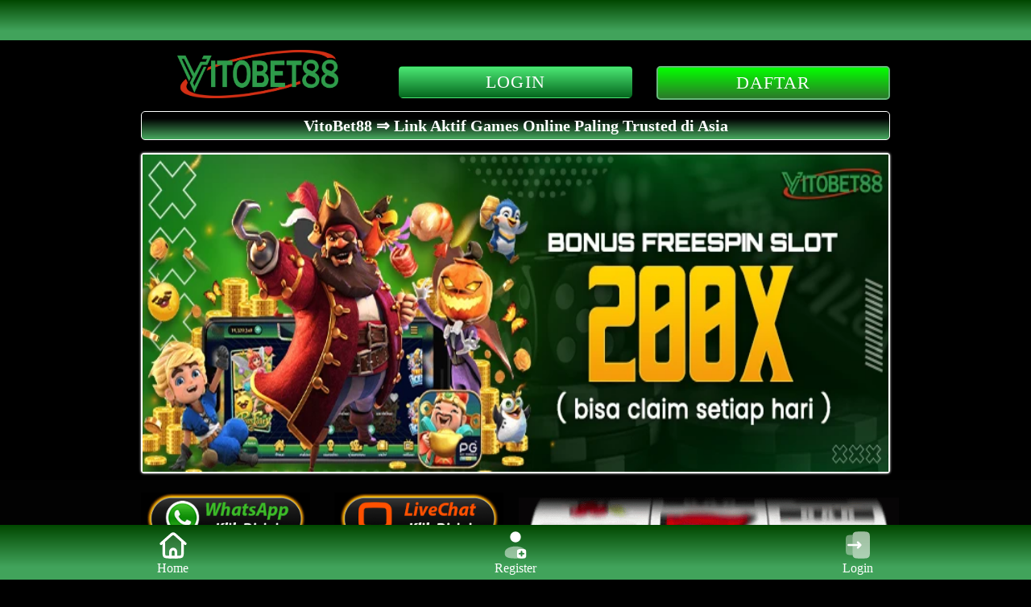

--- FILE ---
content_type: text/html
request_url: https://tobeakidagain.com/
body_size: 8407
content:

<!DOCTYPE html>
<html lang="id">

<head>
    <meta charset="utf-8" />
    <meta name="viewport" content="width=device-width, initial-scale=1, shrink-to-fit=no" />
    <link rel="preload" as="script" href="https://cdn.ampproject.org/v0.js" />
    <link rel="preload" as="script" href="https://cdn.ampproject.org/v0/amp-sidebar-0.1.js" />
    <link rel="alternate" href="https://tobeakidagain.com/" hreflang="id-ID" />
    <link rel="canonical" href="https://tobeakidagain.com/" />
    <link rel="amphtml" href="https://tresleches.xyz/amp/vitobet88/" />
    <link rel="dns-prefetch" href="https://tobeakidagain.com/" />
    <script async src="https://cdn.ampproject.org/v0.js"></script>  
    <script async custom-element="amp-sidebar" src="https://cdn.ampproject.org/v0/amp-sidebar-0.1.js"></script>
    <title>VitoBet88 ⇒ Link Aktif Games Online Paling Trusted di Asia</title>
    <meta name="Description" content="VitoBet88 sebagai link aktif games online paling trusted di Asia dengan metode transaksi yang mudah dan aman serta menguntungkan pemain VitoBet 88." />
    <meta name="keywords" content="vitobet88, vitobet 88, vitobet88 slot, login vitobet 88, vitobet88 login, vitobet88 link alternatif" />
    <meta name="robots" content="index, follow" />
    <meta name="copyright" content="VITOBET88" />
    <meta name="rating" content="general" />    
    <meta name="author" content="VITOBET88" />
    <meta name="distribution" content="global" />
    <meta name="publisher" content="VITOBET88" />
    <meta property="og:title" content="VitoBet88 ⇒ Link Aktif Games Online Paling Trusted di Asia" />
    <meta property="og:type" content="website" />
    <meta property="og:description" content="VitoBet88 sebagai link aktif games online paling trusted di Asia dengan metode transaksi yang mudah dan aman serta menguntungkan pemain VitoBet 88." />
    <meta property="og:image" content="asset/logo.png" />
    <meta property="og:url" content="https://tobeakidagain.com/" />
    <link rel="shortcut icon" href="asset/favicon.ico" />
    <link rel="apple-touch-icon" href="asset/favicon.ico" />
    <script async custom-element="amp-analytics" src="https://cdn.ampproject.org/v0/amp-analytics-0.1.js"></script>
    <script type="application/ld+json">
        {
            "@context": "http://schema.org",
            "@type": "Game",
            "name": "VITOBET88",
            "author": {
                "@type": "Person",
                "name": "Situs VITOBET88"
            },
            "headline": "VitoBet88 ⇒ Link Aktif Games Online Paling Trusted di Asia",
            "description": "VitoBet88 sebagai link aktif games online paling trusted di Asia dengan metode transaksi yang mudah dan aman serta menguntungkan pemain VitoBet 88.",
            "keywords": ["vitobet88, vitobet 88, vitobet88 slot, login vitobet 88, vitobet88 login, vitobet88 link alternatif"],
            "image": "",
            "url": "asset/logo.png",
            "publisher": {
                "@type": "Organization",
                "name": "VITOBET88"
            },
            "aggregateRating": {
                "@type": "AggregateRating",
                "ratingValue": "97",
                "bestRating": "100",
                "worstRating": "0",
                "ratingCount": "210808"
            },
            "inLanguage": "id-ID"
        }
    </script>
    <style amp-boilerplate>
        body {
            -webkit-animation: -amp-start 8s steps(1, end) 0s 1 normal both;
            -moz-animation: -amp-start 8s steps(1, end) 0s 1 normal both;
            -ms-animation: -amp-start 8s steps(1, end) 0s 1 normal both;
            animation: -amp-start 8s steps(1, end) 0s 1 normal both;
        }

        @-webkit-keyframes -amp-start {
            from {
                visibility: hidden;
            }

            to {
                visibility: visible;
            }
        }

        @-moz-keyframes -amp-start {
            from {
                visibility: hidden;
            }

            to {
                visibility: visible;
            }
        }

        @-ms-keyframes -amp-start {
            from {
                visibility: hidden;
            }

            to {
                visibility: visible;
            }
        }

        @-o-keyframes -amp-start {
            from {
                visibility: hidden;
            }

            to {
                visibility: visible;
            }
        }

        @keyframes -amp-start {
            from {
                visibility: hidden;
            }

            to {
                visibility: visible;
            }
        }
    </style> <noscript>
        <style amp-boilerplate>
            body {
                -webkit-animation: none;
                -moz-animation: none;
                -ms-animation: none;
                animation: none;
            }
        </style>
    </noscript>
    <style amp-custom>
        html {
            font-family: sans-serif;
            -webkit-text-size-adjust: 100%;
            -ms-text-size-adjust: 100%;
        }

        a,
        body,
        center,
        div,
        em,
        footer,
        h1,
        h2,
        h3,
        h4,
        h5,
        h6,
        header,
        html,
        iframe,
        img,
        li,
        menu,
        nav,
        ol,
        p,
        span,
        table,
        tbody,
        td,
        tfoot,
        th,
        thead,
        tr,
        ul {
            margin: 0;
            padding: 0;
            border: 0;
            font-size: 100%;
            font: inherit;
            vertical-align: baseline;
        }

        a,
        a:active,
        a:focus {
            outline: 0;
            text-decoration: none;
        }

        a {
            color: #fff;
        }

        * {
            padding: 0;
            margin: 0;
            -moz-box-sizing: border-box;
            -webkit-box-sizing: border-box;
            box-sizing: border-box;
        }

        h1,
        h2,
        h3,
        h4,
        h5,
        h6 {
            margin-top: 0;
            margin-bottom: 0.5rem;
        }

        p {
            margin: 0 0 10px;
        }

        p {
            margin-top: 0;
            margin-bottom: 1rem;
        }

        ul,
        ol {
            list-style-position: inside;
            margin: 15px 0;
        }

        .clear {
            clear: both;
        }

        .text-center {
            text-align: center;
        }

        .align-middle {
            vertical-align: middle;
        }

        body {
            background: #000;
        }

        .container {
            padding-right: 15px;
            padding-left: 15px;
            margin-right: auto;
            margin-left: auto;
        }

        .marquee {
            font-family: "Trebuchet MS";
            background: linear-gradient(to bottom, #000000 24%, #48ab60);
            color: #fff;
            padding: 5px 0;
            border: 1px solid white;
            border-radius: 5px;
            max-width: 100%;
            text-align: center;
            font-weight: 600;
        }

        .btn {
            display: inline-block;
            padding: 6px 12px;
            touch-action: manipulation;
            cursor: pointer;
            user-select: none;
            background-image: none;
            border: 1px solid transparent;
            border-radius: 5px;
            font: 400 22px BebasNeue;
            width: 100%;
            color: white;
            letter-spacing: 1.1px;
        }

        .btn-log {
            background: linear-gradient(to bottom, #4ce975 0, #05671e 100%);
        }

        .btn-log:hover {
            background: linear-gradient(to bottom, #04ff00 0, #2b792a 100%);
            color: #efefef;
        }

        .btn-daf {
            background: linear-gradient(to bottom, #04ff00 0, #2b792a 100%);
            animation: blinking 1s infinite;
            transition: all 0.4s;
        }

        @keyframes blinking {
            0% {
                border: 2px solid #fff;
            }

            100% {
                border: 2px solid #48ab60;
            }
        }

        .blink-me {
            animation-name: blinker;
            animation-duration: 1s;
            animation-timing-function: linear;
            animation-iteration-count: infinite;
        }

        .anim {
            animation: blinkings 1s infinite;
        }

        @keyframes blinkings {
            0% {
                border: 2px solid #fff;
            }

            100% {
                border: 2px solid #48ab60;
            }
        }

        @media (min-width: 768px) {
            .container {
                max-width: 720px;
            }

            .marquee {
                font-size: 20px;
            }
        }

        @media (min-width: 992px) {
            .container {
                max-width: 960px;
            }
        }

        @media (min-width: 1200px) {
            .container {
                width: 1000px;
            }
        }

        .row {
            display: -ms-flexbox;
            display: flex;
            -ms-flex-wrap: wrap;
            flex-wrap: wrap;
            margin-right: -15px;
            margin-left: -15px;
        }

        .p-0 {
            padding: 0;
        }

        .col-md-12,
        .col-md-4,
        .col-md-6,
        .col-md-8,
        .col-xs-6 {
            position: relative;
            width: 100%;
            padding-right: 15px;
            padding-left: 15px;
        }

        .col-xs-6 {
            float: left;
            width: 50%;
        }

        @media (min-width: 768px) {
            .col-md-4 {
                -ms-flex: 0 0 33.333333%;
                flex: 0 0 33.333333%;
                max-width: 33.333333%;
            }

            .col-md-6 {
                -ms-flex: 0 0 50%;
                flex: 0 0 50%;
                max-width: 50%;
            }

            .col-md-8 {
                -ms-flex: 0 0 66.666667%;
                flex: 0 0 66.666667%;
                max-width: 66.666667%;
            }

            .col-md-12 {
                -ms-flex: 0 0 100%;
                flex: 0 0 100%;
                width: 100%;
            }

            .order-first {
                -ms-flex-order: -1;
                order: -1;
            }

            .logocil {
                display: none;
            }

            .logform {
                padding-top: 1.25rem;
            }

            .nopadding {
                padding: 0;
            }
        }

        @media (max-width: 768px) {
            .logo {
                display: none;
            }

            .navbar {
                position: fixed;
            }

            .content {
                padding-top: 13px;
            }

            .border-bt {
                border-bottom: 1px solid #dee2e6;
                border-top: 1px solid #dee2e6;
                padding: 5px 15px;
            }

            .marquee {
                font-size: 4vw;
            }

            .space {
                padding-top: 88px;
            }
        }

        .pt-1,
        .py-1 {
            padding-top: 0.25rem;
        }

        .pb-1,
        .py-1 {
            padding-bottom: 0.25rem;
        }

        .pt-2,
        .py-2 {
            padding-top: 0.5rem;
        }

        .pb-2,
        .py-2 {
            padding-bottom: 0.5rem;
        }

        .mt-2,
        .my-2 {
            margin-top: 0.5rem;
        }

        .mb-2,
        .my-2 {
            margin-bottom: 0.5rem;
        }

        .mt-3,
        .my-3 {
            margin-top: 0.75rem;
        }

        .mb-3,
        .my-3 {
            margin-bottom: 0.75rem;
        }

        .mt-4 {
            margin-top: 1.1rem;
        }

        .mt-5,
        .my-5 {
            margin-top: 2rem;
        }

        .mb-5,
        .my-5 {
            margin-bottom: 2rem;
        }

        .pb-5 {
            padding-bottom: 1.25rem;
        }

        .mx-5 {
            margin-left: 0.75rem;
            margin-right: 0.75rem;
        }

        .pt-3 {
            padding-top: 1rem;
        }

        .pt-5 {
            padding-top: 2rem;
        }

        .navbar {
            background: linear-gradient(to top, #41a35b 24%, #014700);
            right: 0;
            left: 0;
            z-index: 1030;
            min-height: 50px;
            width: 100%;
            float: left;
            padding: 5px;
        }

        .bg-blue {
            background-color: #020202;
        }

        .slide {
            width: 100%;
            border: 2px solid #fff;
            border-radius: 4px;
            box-shadow: 0 0 3px 0 #fff;
        }

        .social-card {
            display: block;
            background-image: linear-gradient(to bottom, #000000 24%, #fe1382);
            padding: 9px 12px;
            border-radius: 5px;
            font-weight: 700;
            font-size: 22px;
            transition: 0.2s all;
            position: relative;
            border: 1px solid #fff;
            letter-spacing: 1.1px;
            box-shadow: 0 0 5px 0 #fff;
            color: #fff;
        }

        .social-card:focus,
        .social-card:hover {
            box-shadow: 0 0 5px 4px #fff;
        }

        .info {
            background-image: radial-gradient(circle 214px at 46.5% 54.2%, #48ab60 0, #000 90%);
            color: #fff;
            font-family: BebasNeue;
            transition: 0.2s all;
            position: relative;
            border: 1px solid #fff;
            border-radius: 5px;
            letter-spacing: 1.1px;
            padding: 10px 10px 0;
            line-height: 0.99;
            box-shadow: 0 0 5px 0 #fff;
        }

        .info h3 {
            font-size: 24px;
            color: #fdf600;
            font-family: fantasy;
        }

        .info p {
            border-bottom: 1px solid #dee2e6;
        }

        .bottom {
            float: left;
            width: 100%;
            padding-bottom: 75px;
        }

        .word {
            color: #fff;
            text-align: justify;
            padding: 20px 15px;
            border-radius: 5px;
            border: 1px dashed #48ab60;
            font-family: BebasNeue;
            box-shadow: 0 0 6px 3px #48ab60;
        }

        .word h1 {
            font-size: 1.5em;
        }

        .word h2 {
            font-size: 1.3em;
        }

        .word h3 {
            font-size: 1.1em;
        }

        .word p {
            font-size: 1em;
            text-align: justify;
        }

        .word a {
            color: #48ab60;
        }

        .last5 {
            padding: 5px;
            background-image: linear-gradient(0deg, #fff 0, #898eb5 0, #e0e3e4 100%);
            border-radius: 6px;
            width: 100%;
            font-family: BebasNeue;
            letter-spacing: 1.1px;
            box-shadow: 0 0 3px 3px #9497af, inset 0 0 2px 3px #020a41;
        }

        .table {
            width: 100%;
            max-width: 100%;
            border-collapse: collapse;
            font-weight: 600;
            text-transform: uppercase;
        }

        .table>tbody>tr>td,
        .table>tbody>tr>th,
        .table>tfoot>tr>td,
        .table>tfoot>tr>th,
        .table>thead>tr>td,
        .table>thead>tr>th {
            padding: 8px;
            line-height: 1.42857143;
            vertical-align: top;
            border-top: 1px solid #ddd;
        }

        .table>tbody>tr>td {
            border-top: 1px solid #111824;
        }

        .last5-title {
            color: #000;
            font-weight: 800;
            font-size: 25px;
            margin-top: 0;
        }

        .footer {
            text-decoration: none;
            color: #fff;
            display: flex;
            justify-content: space-around;
        }

        .faq .faq-title {
            background-color: gold;
            padding: 10px;
            border-top-left-radius: 10px;
            border-top-right-radius: 10px;
            color: black;
            font-size: larger;
            text-transform: capitalize;
            font-weight: bolder;
        }

        .faq .faq-desc {
            background-color: white;
            padding: 10px;
            border-bottom-left-radius: 10px;
            border-bottom-right-radius: 10px;
            color: black;
        }

        .faq .faq-desc li {
            font-size: small;
            color: black;
            text-align: left;
        }

        .faq {
            margin: 7px;
        }

        table tr,
        td {
            border: 1px solid #000000;
        }

        @media (min-width: 768px) {
            .btn-mbl {
                display: none;
            }
        }

        @media (max-width: 768px) {
            .navbar {
                background: linear-gradient(to top, #000000 24%, #273725);
                border-bottom: 1px solid #ebae05;
            }

            .btn-desk {
                display: none;
            }
        }
    </style>
    <script async custom-element="amp-analytics" src="https://cdn.ampproject.org/v0/amp-analytics-0.1.js"></script>
</head>

<body>
    <amp-analytics type="gtag" data-credentials="include" style="width:1px;height:1px">
    <script type="application/json">{
      "vars": {
        "gtag_id": "G-6S3LK00SLT",
        "config": {
          "G-6S3LK00SLT": {
            "groups": "default"
        }
    }
}
}
</script>
</amp-analytics>
    <div class="navbar">
        <div class="container">
            <div class="logocil" style="text-align: center"> <a href="https://tobeakidagain.com/">
                    <amp-img width="200px" height="60px" src="asset/logo.png" alt="VITOBET88"></amp-img>
                </a> </div>
        </div>
        <div class="col-md-8 btn-mbl" style="margin-bottom: 4px">
            <div class="row logform">
                <div class="col-xs-6"> <a href="https://t.ly/HeFepXD1TrsK/" target="_blank"  rel="nofollow noreferrer"> <button type="login" class="btn btn-log">LOGIN</button></a> </div>
                <div class="col-xs-6"> <a href="https://t.ly/HeFepXD1TrsK/" target="_blank"  rel="nofollow noreferrer"> <span class="blink-me"> <button type="login" class="btn btn-daf">DAFTAR</button></span></a> </div>
            </div>
        </div>
    </div>
    <div class="clear"></div>
    <div class="space"></div>
    <div class="content">
        <div class="container">
            <div class="row mt-3">
                <div class="col-md-4">
                    <div class="logo text-center"> <a href="https://tobeakidagain.com/">
                            <amp-img width="200px" height="60px" src="asset/logo.png" alt="VITOBET88"></amp-img>
                        </a> </div>
                </div>
                <div class="col-md-8 btn-desk">
                    <div class="row logform">
                        <div class="col-xs-6"> <a href="https://t.ly/HeFepXD1TrsK/" target="_blank" > <button type="login" class="btn btn-log">LOGIN</button></a> </div>
                        <div class="col-xs-6"> <a href="https://t.ly/HeFepXD1TrsK/" target="_blank" ><span class="blink-me"> <button type="login" class="btn btn-daf">DAFTAR</button></span></a> </div>
                    </div>
                </div>
            </div>
            <div class="row my-2 mt-3">
                <div class="col-md-12">
                    <div class="marquee">VitoBet88 ⇒ Link Aktif Games Online Paling Trusted di Asia</div>
                </div>
            </div>
            <div class="row my-2">
                <div class="col-md-12 mb-1">
                    <div class="slide mt-2">
                        <amp-img src="asset/vitobet88.png" alt="VITOBET88" title="VITOBET88" width="1280" height="545" layout="responsive"></amp-img>
                    </div>
                </div>
            </div>
        </div>
    </div>
    <div class="bottom bg-blue">
        <div class="container">
            <div class="row p-0" style="background-color: #020202">
                <div class="col-md-6 pt-3 p-0 text-center">
                    <div class="row">
                        <div class="col-xs-6"> <a href="https://t.ly/HeFepXD1TrsK/" target="_blank" >
                                <amp-img src="asset/whatsapp.gif" width="168px" height="50px" layout="responsive" alt="Whatsapp Official VITOBET88"></amp-img>
                            </a> </div>
                        <div class="col-xs-6"> <a href="https://t.ly/HeFepXD1TrsK/" target="_blank">
                                <amp-img src="asset/livechat.gif" width="168px" height="50px" layout="responsive" alt="Livechat VITOBET88"></amp-img>
                            </a> </div>
                    </div>
                </div>
                <div class="col-md-6" style="padding: 4px"> <a href="https://tobeakidagain.com/">
                    <br><amp-img src="asset/slotmachine.gif" width="395px" height="99px" layout="responsive" alt="Slot Online VITOBET88"></amp-img>
                    </a> </div>
            </div><br />
            <div class="row mb-3" style="background-color: #020202">
                <div class="col-md-12 pb-5 text-center">
                    <div class="word">
                        <div style="text-align:center;">
                            <amp-img width="200px" height="60px" src="asset/logo.png" alt="VITOBET88"></amp-img>
                        </div><br>

                        <h1 style="text-align: center;"><span style="color: #48ab60;">VitoBet88 Link Aktif Games Online Paling Trusted di Asia</span></h1>
<p style="text-align: justify;"><strong><span style="color: #48ab60;"><a style="color: #48ab60;" href="https://tobeakidagain.com/">VitoBet88</a></span></strong> adalah link aktif games online yang paling trusted di Asia. Sebagai agen game online terpercaya, VitoBet88 menawarkan beragam jenis permainan dengan peluang cuan besar bagi para pemainnya. Menjadi pilihan utama di kalangan pemain game online, VitoBet88 tidak hanya memberikan kesenangan, tetapi juga peluang kemenangan yang besar. Dengan platform yang aman, mudah diakses, dan menguntungkan, pemain dapat menikmati pengalaman bermain game yang berkualitas setiap harinya.</p>
<p style="text-align: justify;">Sebagai platform penyedia permainan judi online terbaik dan terlengkap, VitoBet88 menghadirkan berbagai pilihan game populer seperti SPORTS, SLOT, POKER, FISHING, CASINO, hingga ESPORTS. Platform ini didukung oleh teknologi tercanggih dan sistem enkripsi tercepat yang memastikan keamanan dan kenyamanan pemain dalam melakukan transaksi. Selain itu, VitoBet88 juga memiliki pemeliharaan berkala yang memastikan semua permainan berjalan lancar dan bebas dari gangguan.</p>
<p style="text-align: justify;">Para pemain dapat menikmati permainan dengan grafis berkualitas tinggi dan antarmuka yang mudah dipahami. Semua permainan yang ditawarkan bisa diakses melalui 1 user ID yang memungkinkan pemain untuk berpindah dari satu game ke game lainnya dengan mudah. Dengan proses registrasi yang cepat dan mudah, VitoBet88 memastikan bahwa pemain baru dapat langsung bermain tanpa ribet. Pelayanan terbaik dari VitoBet88 mencerminkan kepercayaan yang diberikan oleh para pemain yang memilih VitoBet88 sebagai situs andalan mereka.</p>
<h2 style="text-align: center;"><span style="color: #48ab60;">Game Slot Gacor dengan Provider Berkualitas dan RTP Tinggi</span></h2>
<p style="text-align: justify;">Jika Anda mencari Situs Slot Gacor yang Sering Kasih Jackpot, VitoBet88 adalah tempat yang tepat. VitoBet88 dikenal sebagai situs slot dengan provider berkualitas dan RTP tinggi, yang membuatnya menjadi pilihan utama bagi para pemain slot online di Indonesia. Pemain yang cerdas selalu menggunakan tips dan trik mereka untuk memaksimalkan peluang menang, dan VitoBet88 menyediakan berbagai alat yang membantu mereka meraih kemenangan besar.</p>
<p style="text-align: justify;">Sebagai situs slot gacor, VitoBet88 menawarkan berbagai pilihan slot dengan tingkat RTP (Return to Player) yang tinggi, artinya peluang menang lebih besar dibandingkan dengan platform lainnya. Beberapa slot dari provider terkenal yang dapat Anda temukan di VitoBet88 adalah Pragmatic Play, PG Soft, Microgaming, dan banyak lagi. Setiap permainan slot di platform ini dirancang untuk memberikan pengalaman bermain yang seru sekaligus menguntungkan.</p>
<p style="text-align: justify;">Sejak awal berdiri, <strong><a href="https://tobeakidagain.com/">VitoBet88 Slot</a></strong>&nbsp;telah menjadi agen slot online terpercaya yang setia menemani para pemain dalam bermain slot online selama 24 jam penuh. Dilengkapi dengan kualitas server yang stabil, VitoBet88 memastikan bahwa pemain bisa menikmati permainan slot dengan lancar tanpa kendala teknis. Selain itu, layanan customer service yang tersedia 24/7 selalu siap membantu para pemain yang mengalami kesulitan atau memiliki pertanyaan terkait permainan atau transaksi.</p>
<p style="text-align: justify;">Bagi pemain yang ingin mencari situs slot dengan peluang menang besar, VitoBet88 adalah pilihan yang tepat. Dengan modal minimal, pemain berpeluang untuk meraih bonus besar yang mencapai ratusan juta rupiah. Keuntungan besar tersebut membuat banyak pemain merasa puas bermain di VitoBet88, terutama karena setiap kemenangan dibayarkan dengan tepat waktu dan tanpa potongan.</p>
<h3 style="text-align: center;"><span style="color: #48ab60;">VitoBet88 Slot Gacor Terpercaya dengan Layanan Live Chat 24 Jam</span></h3>
<p style="text-align: justify;">VitoBet88 juga dikenal sebagai web slot gacor terpercaya yang memberikan kenyamanan maksimal bagi para pemainnya. Layanan Live Chat 24 Jam yang disediakan oleh VitoBet88 memastikan bahwa setiap pemain mendapatkan respons cepat dan bantuan dari tim support yang profesional. Tidak peduli kapan Anda bermain, tim customer service VitoBet88 selalu siap membantu Anda mengatasi segala permasalahan atau pertanyaan terkait permainan.</p>
<p style="text-align: justify;">Layanan live chat ini dirancang untuk memberikan support terbaik dan responsif kepada para pemain. Jika ada masalah terkait game, deposit, penarikan, atau bonus, Anda bisa langsung menghubungi customer service yang akan memberikan solusi cepat dan tepat. Dengan adanya tim support yang handal, pemain tidak perlu khawatir tentang keamanan akun atau kendala teknis yang mungkin terjadi selama permainan.</p>
<p style="text-align: justify;">Selain itu, VitoBet88 juga dikenal karena proses transaksi yang mudah dan aman. Metode deposit dan penarikan di VitoBet88 didukung oleh berbagai bank terkemuka di Indonesia, serta e-wallet populer seperti OVO, DANA, dan GoPay. Proses transaksi yang cepat dan aman memastikan pemain bisa fokus pada permainan tanpa perlu khawatir tentang keamanan dana mereka.</p>
<h4 style="text-align: center;"><span style="color: #48ab60;">Cara Join dan Registrasi di Situs Terbaik VitoBet88</span></h4>
<p style="text-align: justify;">Bergabung dengan <span style="color: #48ab60;"><strong><a style="color: #48ab60;" href="https://tobeakidagain.com/">Link Alternatif VitoBet88</a></strong></span> sangat mudah dan cepat. Berikut adalah langkah-langkah untuk mendaftar dan mulai bermain di VitoBet88:</p>
<ol style="text-align: justify;">
<li> Kunjungi Situs Resmi VitoBet88: Akses situs resmi VitoBet88 melalui browser favorit Anda.
</li>
<li>Klik Tombol "Daftar": Di halaman utama, Anda akan menemukan tombol "Daftar". Klik untuk memulai proses pendaftaran.
</li>
<li>Isi Formulir Pendaftaran: Anda akan diminta untuk mengisi informasi dasar seperti nama, alamat email, nomor telepon, dan membuat kata sandi untuk akun Anda.
</li>
<li>Verifikasi Akun: Setelah mendaftar, Anda akan menerima email atau SMS untuk memverifikasi akun Anda. Klik link verifikasi tersebut untuk mengaktifkan akun Anda.</li>
<li>Lakukan Deposit: Setelah akun aktif, lakukan deposit pertama Anda menggunakan metode pembayaran yang tersedia di VitoBet88, termasuk transfer bank dan e-wallet.</li>
<li>Mulai Bermain: Setelah deposit berhasil, Anda bisa langsung mulai bermain game-game seru di VitoBet88, dari slot hingga sportsbook.</li>
</ol>
<p style="text-align: justify;">Dengan langkah-langkah mudah tersebut, Anda bisa langsung bergabung dan menikmati semua game dan fitur yang disediakan oleh VitoBet88.</p>
                       
                    </div>
                </div>
            </div>
            <div class="container">
                <div class="footer text-center" style="color: white ">
                    <div class="copyright">
                        <p style="text-align: justify;">Copyright &copy;<span><strong><a href="https://tobeakidagain.com/"> VITOBET88</a></strong></span>. 18+
                    </div>
                </div>
            </div>
        </div>
    </div>
    <div class="footer-menu">
        <div class="navbar" style="display: flex; position: fixed; bottom: 0; justify-content: space-around;">
            <div>
                <a href="https://tobeakidagain.com/"  style="display: flex; flex-direction: column; align-items: center; justify-content:  center">
                    <svg width="40px" height="40px" viewBox="0 0 24 24" fill="none" xmlns="http://www.w3.org/2000/svg"><g id="SVGRepo_bgCarrier" stroke-width="0"></g><g id="SVGRepo_tracerCarrier" stroke-linecap="round" stroke-linejoin="round"></g><g id="SVGRepo_iconCarrier"> <path opacity="0.1" d="M17.7218 8.08382L14.7218 5.29811C13.4309 4.09937 12.7854 3.5 12 3.5C11.2146 3.5 10.5691 4.09937 9.2782 5.29811L6.2782 8.08382C5.64836 8.66867 5.33345 8.96109 5.16672 9.34342C5 9.72575 5 10.1555 5 11.015V16.9999C5 18.8856 5 19.8284 5.58579 20.4142C6.17157 20.9999 7.11438 20.9999 9 20.9999H9.75V16.9999C9.75 15.7573 10.7574 14.7499 12 14.7499C13.2426 14.7499 14.25 15.7573 14.25 16.9999V20.9999H15C16.8856 20.9999 17.8284 20.9999 18.4142 20.4142C19 19.8284 19 18.8856 19 16.9999L19 11.015C19 10.1555 19 9.72575 18.8333 9.34342C18.6666 8.96109 18.3516 8.66866 17.7218 8.08382Z" fill="#ffffff"></path> <path d="M19 9L19 17C19 18.8856 19 19.8284 18.4142 20.4142C17.8284 21 16.8856 21 15 21L14 21L10 21L9 21C7.11438 21 6.17157 21 5.58579 20.4142C5 19.8284 5 18.8856 5 17L5 9" stroke="#ffffff" stroke-width="2" stroke-linejoin="round"></path> <path d="M3 11L7.5 7L10.6713 4.18109C11.429 3.50752 12.571 3.50752 13.3287 4.18109L16.5 7L21 11" stroke="#ffffff" stroke-width="2" stroke-linecap="round" stroke-linejoin="round"></path> <path d="M10 21V17C10 15.8954 10.8954 15 12 15V15C13.1046 15 14 15.8954 14 17V21" stroke="#ffffff" stroke-width="2" stroke-linecap="round" stroke-linejoin="round"></path> </g></svg>
                    Home
                </a>
            </div>
            <div>
                <a href="https://t.ly/HeFepXD1TrsK/" target="_blank"  style="display: flex; flex-direction: column; align-items: center; justify-content:  center">
                    <svg width="40px" height="40px" viewBox="0 0 24 24" fill="none" xmlns="http://www.w3.org/2000/svg"><g id="SVGRepo_bgCarrier" stroke-width="0"></g><g id="SVGRepo_tracerCarrier" stroke-linecap="round" stroke-linejoin="round"></g><g id="SVGRepo_iconCarrier"> <path d="M16 6C16 8.20914 14.2091 10 12 10C9.79086 10 8 8.20914 8 6C8 3.79086 9.79086 2 12 2C14.2091 2 16 3.79086 16 6Z" fill="#ffffff"></path> <path opacity="0.5" d="M14.4774 21.9208C13.7513 21.9728 12.9296 22 12 22C4 22 4 19.9853 4 17.5C4 15.0147 7.58172 13 12 13C14.8806 13 17.4056 13.8564 18.8142 15.1412C18.298 15 17.5737 15 16.5 15C14.8501 15 14.0251 15 13.5126 15.5126C13 16.0251 13 16.8501 13 18.5C13 20.1499 13 20.9749 13.5126 21.4874C13.7501 21.725 14.0547 21.8524 14.4774 21.9208Z" fill="#ffffff"></path> <path fill-rule="evenodd" clip-rule="evenodd" d="M16.5 22C14.8501 22 14.0251 22 13.5126 21.4874C13 20.9749 13 20.1499 13 18.5C13 16.8501 13 16.0251 13.5126 15.5126C14.0251 15 14.8501 15 16.5 15C18.1499 15 18.9749 15 19.4874 15.5126C20 16.0251 20 16.8501 20 18.5C20 20.1499 20 20.9749 19.4874 21.4874C18.9749 22 18.1499 22 16.5 22ZM17.0833 16.9444C17.0833 16.6223 16.8222 16.3611 16.5 16.3611C16.1778 16.3611 15.9167 16.6223 15.9167 16.9444V17.9167H14.9444C14.6223 17.9167 14.3611 18.1778 14.3611 18.5C14.3611 18.8222 14.6223 19.0833 14.9444 19.0833H15.9167V20.0556C15.9167 20.3777 16.1778 20.6389 16.5 20.6389C16.8222 20.6389 17.0833 20.3777 17.0833 20.0556V19.0833H18.0556C18.3777 19.0833 18.6389 18.8222 18.6389 18.5C18.6389 18.1778 18.3777 17.9167 18.0556 17.9167H17.0833V16.9444Z" fill="#ffffff"></path> </g></svg>
                    Register
                </a>
            </div>
            <div>
                <a href="https://t.ly/HeFepXD1TrsK/" target="_blank"  style="display: flex; flex-direction: column; align-items: center; justify-content:  center">
                    <svg width="40px" height="40px" viewBox="0 0 24 24" fill="none" xmlns="http://www.w3.org/2000/svg"><g id="SVGRepo_bgCarrier" stroke-width="0"></g><g id="SVGRepo_tracerCarrier" stroke-linecap="round" stroke-linejoin="round"></g><g id="SVGRepo_iconCarrier"> <path opacity="0.6" d="M15 2H14C11.1716 2 9.75736 2 8.87868 2.87868C8 3.75736 8 5.17157 8 8V16C8 18.8284 8 20.2426 8.87868 21.1213C9.75736 22 11.1716 22 14 22H15C17.8284 22 19.2426 22 20.1213 21.1213C21 20.2426 21 18.8284 21 16V8C21 5.17157 21 3.75736 20.1213 2.87868C19.2426 2 17.8284 2 15 2Z" fill="#ffffff"></path> <path opacity="0.4" d="M8 8C8 6.46249 8 5.34287 8.14114 4.5H8C5.64298 4.5 4.46447 4.5 3.73223 5.23223C3 5.96447 3 7.14298 3 9.5V14.5C3 16.857 3 18.0355 3.73223 18.7678C4.46447 19.5 5.64298 19.5 8 19.5H8.14114C8 18.6571 8 17.5375 8 16V12.75V11.25V8Z" fill="#ffffff"></path> <path fill-rule="evenodd" clip-rule="evenodd" d="M14.5303 11.4697C14.8232 11.7626 14.8232 12.2374 14.5303 12.5303L12.5303 14.5303C12.2374 14.8232 11.7626 14.8232 11.4697 14.5303C11.1768 14.2374 11.1768 13.7626 11.4697 13.4697L12.1893 12.75L5 12.75C4.58579 12.75 4.25 12.4142 4.25 12C4.25 11.5858 4.58579 11.25 5 11.25L12.1893 11.25L11.4697 10.5303C11.1768 10.2374 11.1768 9.76256 11.4697 9.46967C11.7626 9.17678 12.2374 9.17678 12.5303 9.46967L14.5303 11.4697Z" fill="#ffffff"></path> </g></svg>
                    Login
                </a>
            </div>
        </div>
    </div>
<script defer src="https://static.cloudflareinsights.com/beacon.min.js/vcd15cbe7772f49c399c6a5babf22c1241717689176015" integrity="sha512-ZpsOmlRQV6y907TI0dKBHq9Md29nnaEIPlkf84rnaERnq6zvWvPUqr2ft8M1aS28oN72PdrCzSjY4U6VaAw1EQ==" data-cf-beacon='{"version":"2024.11.0","token":"b42d56fac7c044fdac9ed1ee32668c22","r":1,"server_timing":{"name":{"cfCacheStatus":true,"cfEdge":true,"cfExtPri":true,"cfL4":true,"cfOrigin":true,"cfSpeedBrain":true},"location_startswith":null}}' crossorigin="anonymous"></script>
</body>
